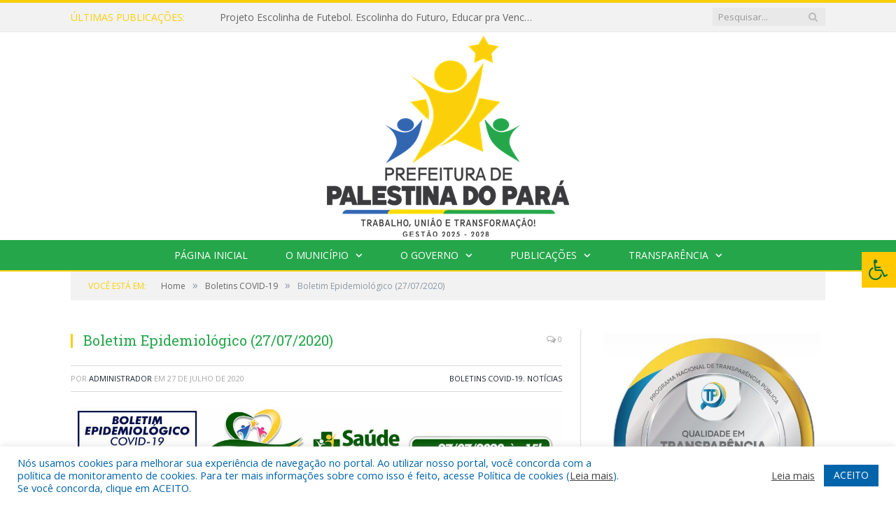

--- FILE ---
content_type: text/css; charset: utf-8;charset=UTF-8
request_url: https://palestinadopara.pa.gov.br/?bunyad_custom_css=1&ver=6.8.3
body_size: 1395
content:
::selection { background: #fbd00a; }

::-moz-selection { background: #fbd00a; }

.top-bar, .post-content .modern-quote, .mobile-head { border-top-color: #fbd00a; }

.trending-ticker .heading, .breadcrumbs .location, .gallery-title, .related-posts .section-head, 
.post-content a, .comments-list .bypostauthor .comment-author a, .error-page 
.text-404, .main-color, .section-head.prominent, .block.posts .fa-angle-right, a.bbp-author-name, .main-stars span:before,
.main-stars, .recentcomments .url, .nav-light .menu > li:hover > a, .nav-light .menu > .current-menu-item > a, 
.nav-light .menu > .current-menu-parent > a, .nav-light-search .active .search-icon, .nav-light-search .search-icon:hover,
.nav-light .menu li li:hover > a, .nav-light .menu li li.current-menu-item > a, .nav-light .mega-menu .sub-nav li:hover > a, 
.nav-light .menu .sub-nav li.current-menu-item > a { color: #fbd00a; }

.navigation .menu > li:hover > a, .navigation .menu >.current-menu-item > a, .navigation .menu > .current-menu-parent > a,
.navigation .menu > .current-menu-ancestor > a, .tabbed .tabs-list .active a, .nav-search .search-icon:hover, 
.nav-search .active .search-icon, .comment-content .reply, .sc-tabs .active a { border-bottom-color: #fbd00a; }

.main-featured .cat, .main-featured .pages .flex-active, .rate-number .progress, .highlights .rate-number .progress, 
.main-pagination .current, .main-pagination a:hover, .cat-title, .sc-button-default:hover, .drop-caps, .review-box .bar,
.review-box .overall, .post .read-more a, .button, .post-pagination > span { background: #fbd00a; }

.post-content .wpcf7-not-valid-tip, .main-heading, .review-box .heading, .post-header .post-title:before, 
.highlights h2:before, div.bbp-template-notice, div.indicator-hint, div.bbp-template-notice.info, 
.modal-header .modal-title, .entry-title, .page-title { border-left-color: #fbd00a; }

@media only screen and (max-width: 799px) { .navigation .mobile .fa { background: #fbd00a; } }

.navigation { background-color: #25a64b;; }

@media only screen and (max-width: 799px) { .navigation .menu > li:hover > a, .navigation .menu > .current-menu-item > a, 
.navigation .menu > .current-menu-parent > a { background-color: #25a64b;; } }

.navigation.sticky { background: rgb(37,166,75); background: rgba(37,166,75, 0.9);; }

.navigation .mega-menu, .navigation .menu ul { background-color: #25a64b;; }

@media only screen and (max-width: 799px) { .navigation .mega-menu.links > li:hover { background-color: #25a64b;; } }

.navigation .menu > li:hover, .navigation .menu li li:hover, .navigation .menu li li.current-menu-item,
.navigation .mega-menu .sub-nav li:hover, .navigation .menu .sub-nav li.current-menu-item { background-color: #fbd00a;; }

@media only screen and (max-width: 799px) { .navigation .menu > li:hover > a, .navigation .menu > .current-menu-item > a, 
.navigation .menu > .current-menu-parent > a, .navigation .mega-menu.links > li:hover,
.navigation .menu > .current-menu-ancestor > a, .navigation .menu li.active { background-color: #fbd00a;; } }

.post-content a:hover { color: #fbd00a; }

.main .sidebar .widgettitle, .tabbed .tabs-list { background-color: #25a64b;; }

.main-footer { background-color: #25a64b; background-image: none;; }

.lower-foot { background-color: #075a2b; }

.lower-foot { color: #ffffff; }

.post-content a { color: #25a64b; }

.navigation a, .mega-menu .heading, .mega-menu .featured h2 a { color: #ffffff;; }

.main .sidebar .widgettitle, .tabbed .tabs-list a { color: #ffffff; }

.main-footer .widgettitle { color: #ffffff; }

.main-footer, .main-footer .widget { color: #ffffff; }

.main-footer .widget a { color: #ffffff; }

.lower-foot a { color: #ffffff; }

.main-featured { background-color: #126837; background-image: none;; }

.post-content { color: #383838; }

.navigation { border-color: #fbd00a;; }

.navigation .menu > li li a, .navigation .mega-menu.links > li > a, .navigation .mega-menu.links > li li a,
.mega-menu .posts-list .content, .navigation .mega-menu .sub-nav li a { border-color: #25a64b;; }

@media only screen and (max-width: 799px) { .navigation .menu li a { border-color: #25a64b;; } }

.mega-menu .heading, .navigation .mega-menu.links > li > a { border-color: #25a64b;; }

.navigation .mega-menu .sub-nav { background: #fbd00a;; }

.post-content { font-size: 14px;  }
.highlights .excerpt, .listing-alt .content .excerpt { font-size: 14px;  }
.post-content h1 { font-size: 30px;; }

.post .post-content > p:first-child { font-size: inherit; color: inherit;; }

body, body.boxed { background-color: #ffffff;; }

h1, h2, h3, h4, h5, h6 { color: #25a64b; }

.post-content h1, .post-content h2, .post-content h3, .post-content h4, .post-content h5, .post-content h6 { color: #25a64b; }


.cat-1, .cat-title.cat-1 { background: #ffc800; }
.cat-text-1, .section-head.cat-text-1 { color: #ffc800; }

.navigation .menu > .menu-cat-1:hover > a, .navigation .menu > .menu-cat-1.current-menu-item > a, .navigation .menu > .menu-cat-1.current-menu-parent > a {
	border-bottom-color: #ffc800;
}


.main-footer .widgettitle {
    font: bold 14px/35px "Open Sans", Arial, sans-serif;
    border-bottom: 2px solid #FFC800;
    text-transform: uppercase;
    margin-bottom: 28px;
}

.post-content li {
    margin-bottom: 10px;
}
.main-heading, .page-title, .entry-title {
    font: 26px "Open Sans", Arial, sans-serif;
}
